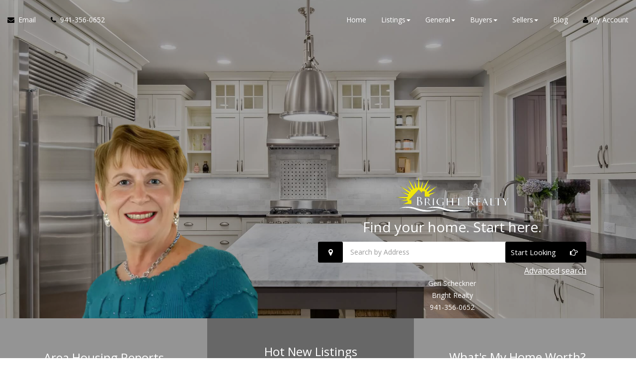

--- FILE ---
content_type: text/html; charset=utf-8
request_url: https://www.schecknergrouprealestate.com/
body_size: 20576
content:


<!DOCTYPE html>
<html lang="en">
<head>
    <!-- SREM H -->
<title>Real Estate, Homes For Sale.</title>

<meta name="description" content="Homes for sale. View residential real estate listings." /><meta name="keywords" content="Real estate, Homes for Sale, Properties for Sale " />
<meta charset="utf-8" />
<meta http-equiv="X-UA-Compatible" content="IE=edge,chrome=1" />
<meta name="viewport" content="width=device-width, initial-scale=1.0, user-scalable=yes">
<link rel="icon" type="image/png" sizes="32x32" href="/Content/hdx/srem1/img/favicon/32.png" />
<link rel="icon" type="image/png" sizes="16x16" href="/Content/hdx/srem1/img/favicon/16.png" />
<link rel="apple-touch-icon" sizes="57x57" href="/Content/hdx/srem1/img/favicon/57.png" />
<link rel="apple-touch-icon" sizes="72x72" href="/Content/hdx/srem1/img/favicon/72.png" />
<link rel="apple-touch-icon" sizes="114x114" href="/Content/hdx/srem1/img/favicon/114.png" />
<link rel="apple-touch-icon" sizes="144x144" href="/Content/hdx/srem1/img/favicon/144.png" />
<link rel="apple-touch-icon" sizes="180x180" href="/Content/hdx/srem1/img/favicon/180.png" />

<link rel="preconnect" href="https://fonts.googleapis.com/css?family=Open+Sans:400,600" crossorigin>
<link rel="preload" as="style" href="https://fonts.googleapis.com/css?family=Open+Sans:400,600">
<link rel="stylesheet" media="print" onload="this.onload=null;this.removeAttribute('media');" href="https://fonts.googleapis.com/css?family=Open+Sans:400,600">
<noscript><link rel="stylesheet" href="https://fonts.googleapis.com/css?family=Open+Sans:400,600&display=swap"></noscript>
<meta name="theme-color" content="#262626">
<link href="/bundles/hdx/srem1/styles?v=bgrpavUuzLEjSM7qY1OYeM1slo8WRd5z9ZhwSdgaTZA1" rel="stylesheet"/>

<script src="/bundles/hdx/srem1/scripts?v=N9UL3L7QtDM3WKra--QN5eis473XCSdPlID40Xa7JC81"></script>

<!-- Global site tag (gtag.js) - Google Ads: 10866266507 -->
<script async src="https://www.googletagmanager.com/gtag/js?id=AW-10866266507"></script>
<script>
  window.dataLayer = window.dataLayer || [];
  function gtag(){dataLayer.push(arguments);}
  gtag('js', new Date());

  gtag('config', 'AW-10866266507');
</script>

<meta name="facebook-domain-verification" content="3v86sq0j0jzc2nv9xqvzla4i4bwj0r" />
<!--[if lt IE 9]>
	 <script src="//oss.maxcdn.com/html5shiv/3.7.2/html5shiv.min.js"></script>
	 <script src="//oss.maxcdn.com/respond/1.4.2/respond.min.js"></script>
<![endif]-->

    <meta name="facebook-domain-verification" content="3v86sq0j0jzc2nv9xqvzla4i4bwj0r" /><meta property="og:url" content="schecknergrouprealestate.com"/><meta property="og:type" content="website"/><meta property="og:title" content="schecknergrouprealestate.com"/><meta property="og:description" content=""/><meta property="og:image" content="/content/hdx/srem1/img/20th_main_banner.jpg"/>

    <style type="text/css">/*global*/section{
        background-size: cover;
    background-position: center;
} .main-banner-force{
    background-position: 0 30%;
}/*custom_theme_start*/a:focus,
a:hover {
  color: #000000;
}
a,
button,
input {
  color: #000000;
}
.section-title-1 .title-line:before {
  background: #000000;
}
.section-title-1 .title-line:after {
  background: #000000;
}
.button {
  background-color: #000000;
}
.button.button-white {
  color: #000000;
}
.button.button-white i {
  color: #000000;
}
.button.button-white span {
  color: #000000;
}
.button.button-grey {
  color: #000000;
}
.button.button-grey i {
  color: #000000;
}
.button.button-grey span {
  color: #000000;
}
.button.button-black {
  color: #000000;
}
.button-border span {
  color: #000000;
  border: 1px solid #000000;
}
.button-border span:hover {
  box-shadow: -200px 0 0 #000000 inset;
  border-color: #000000;
}
.button-border-white span:hover {
  color: #000000;
}
a.button-small {
  background-color: #000000;
}
.text-blue,
.text-primary {
  color: #000000;
}
.input-group-addon i {
  color: #000000;
}
.input-group-btn button {
  color: #000000;
}
.input-group-btn button:hover {
  background-color: #000000;
  border-color: #000000;
}
#back-to-top .top {
  background: #000000;
}
.topbar-left ul li i {
  color: #000000;
}
.topbar ul li a:hover {
  color: #000000;
}
.blue-bg {
  background: #000000;
}
.contact-box i {
  color: #000000;
}
.contact-form .section-field i {
  color: #000000;
}
.contact .contact-add i {
  color: #000000;
}
ul.page-breadcrumb li a:hover {
  color: #000000;
}
.addresss-info i {
  color: #000000;
}
.dropping-words-1 span {
  color: #000000;
}
.inner-intro .homepage-main-image .button {
  background-color: rgba(0, 0, 0, 0.85);
}
.home-page-v2 .content-box {
  background-color: #000000;
}
.owl-theme .owl-dots .owl-dot.active span,
.owl-theme .owl-dots .owl-dot:hover span {
  border-color: #000000;
  background: #000000;
}
.prop-detail-container .prop-detail-section {
  margin-bottom: 25px;
}
.prop-detail-container .prop-detail-section .prop-header {
  color: #000000;
  border-bottom: 1px solid #000000;
}
.select2-container--default .select2-results__option--highlighted[aria-selected] {
  background-color: #000000;
}
.select2-container--open .select2-dropdown--below {
  border: 1px solid #000000;
}
.modal-header {
  background-color: #000000;
}
/* Button Bootstrap fix */

.btn.btn-primary,
.read-more.btn-primary,
.btn.btn-main,
.read-more.btn-main,
.btn.read-more,
.read-more.read-more {
  background-color: #000000;
}
.btn.btn-primary:hover,
.read-more.btn-primary:hover,
.btn.btn-main:hover,
.read-more.btn-main:hover,
.btn.read-more:hover,
.read-more.read-more:hover,
.btn.btn-primary:focus,
.read-more.btn-primary:focus,
.btn.btn-main:focus,
.read-more.btn-main:focus,
.btn.read-more:focus,
.read-more.read-more:focus,
.btn.btn-primary:active,
.read-more.btn-primary:active,
.btn.btn-main:active,
.read-more.btn-main:active,
.btn.read-more:active,
.read-more.read-more:active {
  background-color: #000000;
}
.blog .category a {
  border: 1px solid #000000;
}
.navbar-default .navbar-nav > li > a:hover,
.navbar-default .navbar-nav > li > a:active,
.navbar-default .navbar-nav > li > a:focus {
  color: #000000;
}
@media screen and (min-width: 768px) {
  .navbar-default .navbar-nav > li > a:hover,
  .navbar-default .navbar-nav > li > a:active,
  .navbar-default .navbar-nav > li > a:focus {
    color: #000000;
  }
}
.widget-property-search {
  background: #000000;
}
#blog-widget .blog-post:hover h3,
#blog-widget .blog-post:active h3,
#blog-widget .blog-post:focus h3 {
  color: #000000;
}
.testimonial-widget #testimonial-widget h5 {
  color: #000000;
}
.img-circle-blue {
  border: 5px solid #000000;
}
.img-circle-blue-container img,
.img-square-blue-container img {
  border: 5px solid #000000;
}
.bg-blue,
.bg-primary {
  background-color: #000000;
}
.bg-blue-dark,
.bg-primary-dark {
  background-color: #000000;
}
.bg-blue-light,
.bg-primary-light {
  background-color: #1a1a1a;
}
.feature-main {
  background: #000000;
}
.feature-main .feature-dark {
  background: #000000;
}
.inputbtn,
.page-form #btnSubmit {
  background-color: #000000;
}
.page-form #btnSubmit:hover,
.inputbtn:hover {
  background-color: #000000;
}
.pagination > .active > a,
.pagination > .active > a:focus,
.pagination > .active > a:hover,
.pagination > .active > span,
.pagination > .active > span:focus,
.pagination > .active > span:hover {
  background-color: #000000;
  border-color: #000000;
}
#blog-widget .blog-post:hover h3,
#landing-widget .blog-post:hover h3,
#blog-widget .blog-post:active h3,
#landing-widget .blog-post:active h3,
#blog-widget .blog-post:focus h3,
#landing-widget .blog-post:focus h3,
.pagination > li > a,
.pagination > li > span {
  color: #000000;
}
::-moz-selection {
  background: #262626;
}
::selection {
  background: #262626;
}
span.propertyDetail__propertyAddress,
.container__propertyDetail h4,
.button__viewMore,
.sectionTitle__h1 h1,
a.pagesWidget__wrapper--anchor:hover h3,
a.pagesWidget__wrapper--anchor:focus h3,
.bodyclass section h1 {
  color: #000000;
}
.container__propertyDetail h4:after {
  border-color: #000000;
}
.sectionTitle__h1 .title-line:before,
.sectionTitle__h1 .title-line:after,
.propertySearch__button,
.reportWidget__button,
.articleWidget__button,
span.propertyDetail__propertyPrice,
.offersWidget__wrapper--text {
  background: #000000;
}
/*custom_theme_end*//*main_banner_start*/ .main-banner-force { background-image: url(/content/hdx/srem1/img/20th_main_banner.jpg)!important; background-repeat: no-repeat; }/*main_banner_end*/
/*column*/
/*custom*/
/*custom_page_background_start*//*custom_page_background_end*/</style>  

</head>
<body>
	<!-- SREM I-->

	<!-- SREM HR D-->
<header id="header" class="header">
    <div class="topbar visible-xs">
    <div class="container">
        <div class="row">
            <div class="col-md-5">
                    <div class="topbar-left text-left">
                        <ul id="topbar-left-content">
                                
                                    <li class="phone">
                                        <a href="tel:941-356-0652" id="menu-phone" aria-label="Call agent">
                                            <i class="fa fa-phone text-blue" aria-hidden="true"></i>
                                        </a>
                                    </li>
                                
                                                            
                                    <li class="sms">
                                        <a href="sms:941-356-0652" aria-label="Send sms to agent">
                                            <i class="fa fa-comment text-blue" aria-hidden="true"></i>
                                        </a>
                                    </li>
                                

                                
                                    <li>
                                        <a href="mailto:geri@gerimail.com" id="menu-email" aria-label="Email agent">
                                            <i class="fa fa-envelope text-blue" aria-hidden="true"></i>
                                        </a>
                                    </li>
                                

                                
                                    <li class="share">
                                        <a onclick="javascript: sharePageViaEmail();" href="#" aria-label="Share page via Email">
                                            <i class="fa fa-share-alt text-blue" aria-hidden="true"></i>
                                        </a>
                                    </li>
                                
                        </ul>
                    </div>
            </div>
          
            <div class="col-md-7">
                    <div class="topbar-right text-right">
                        <ul>
                                <li>
                                    <a href="#" id="menu-account" onclick="javascript:showPopup('/account/register/popup')" aria-label="My Account">
                                        <i class="fa fa-user text-blue" aria-hidden="true"></i>
                                        My Account
                                    </a>
                                </li>
                        </ul>
                    </div>
                </div>
        </div>
    </div>
</div>
<script>
    function sharePageViaEmail() {
              
                    window.location = 'mailto:geri@gerimail.com?body=https://www.schecknergrouprealestate.com/';
               
        }
</script>
    <nav class="navbar navbar-default">
        <div class="container-fluid">
            <div class="navbar-header">
                <button type="button" class="navbar-toggle collapsed" data-toggle="collapse" data-target="#navbar-collapsable" aria-expanded="false" aria-label="Toggle Menu">
                    <span class="sr-only">Toggle navigation</span>
                    <span class="icon-bar"></span>
                    <span class="icon-bar"></span>
                    <span class="icon-bar"></span>
                </button>
                </div>
            <div class="collapse navbar-collapse" id="navbar-collapsable">
                    <ul class="nav navbar-nav navbar-left">
                        <li class="hidden-xs">
                            <a href="mailto:geri@gerimail.com" id="navbar-email" aria-label="Email Agent">
                                <i class="fa fa-envelope text-blue" aria-hidden="true"></i>&nbsp;
                                <span class="hidden-xs hidden-sm hidden-md">
                                    Email
                                </span>
                            </a>
                        </li>              

                            
                                <li class="phone hidden-xs">
                                    <a href="tel:941-356-0652" id="navbar-phone" aria-label="Call agent">
                                        <i class="fa fa-phone text-blue" aria-hidden="true"></i>&nbsp;
                                        <span class="hidden-xs hidden-sm hidden-md">
                                            941-356-0652
                                        </span>
                                    </a>
                                </li>
                            
                    </ul>  
                <ul class="nav navbar-nav navbar-right">                  
                        <li>                         
                            <a href="/" aria-label="Home">Home</a>                            
                        </li>                   
                 
                    <li class="dropdown" id="menu-listings"><a href="/Listings/Search/1" class="dropdown-toggle" data-toggle="dropdown" role="button" aria-haspopup="true" aria-expanded="false" aria-label="Listings">Listings<span class="caret"></span></a><ul class="dropdown-menu" id="menu-listings-cont"><li id="menu-listings-all"><a href="/Listings/Search/1"  aria-label="All Area Listings">All Area Listings</a></li><li id="menu-listings-portfolio"><a href="/MyListings" id="menu-portfolio" aria-label="Our Portfolio">Our Portfolio</a></li><li id="menu-listings-search"><a href="/Search" id="menu-search" aria-label="Power Search">Power Search</a></li></ul></li><li class="dropdown"><a href="/default" aria-label="Resourses for General" class="dropdown-toggle" data-toggle="dropdown" role="button" aria-haspopup="true" aria-expanded="false">General<span class="caret"></span></a><ul class="dropdown-menu" id="menu-general-cont"><li><a href="/contact" aria-label="Contact Us">Contact Us</a></li><li><a href="/gold_referral" aria-label="Refer a Friend">Refer a Friend</a></li><li><a href="/buyers" aria-label="Buyer Resources">Buyer Resources</a></li><li><a href="/sellers" aria-label="Sellers Resources">Sellers Resources</a></li><li><a href="/whyfree" aria-label="Why Is This Info Free?">Why Is This Info Free?</a></li><li><a href="/insideraccess" aria-label="Get VIP Insider Access">Get VIP Insider Access</a></li><li><a href="/gold_newsletter" aria-label="This Month's Newsletter">This Month's Newsletter</a></li><li><a href="/agent_questions" aria-label="Questions Agents Hate!">Questions Agents Hate!</a></li><li><a href="/team" aria-label="Our Team">Our Team</a></li><li><a href="/gold_askexpert" aria-label="Ask an Expert">Ask an Expert</a></li></ul></li><li class="dropdown"><a href="/buyers" aria-label="Resourses for Buyers" class="dropdown-toggle" data-toggle="dropdown" role="button" aria-haspopup="true" aria-expanded="false">Buyers<span class="caret"></span></a><ul class="dropdown-menu" id="menu-buyers-cont"><li><a href="/vip_buyer" aria-label="Get Hot NEW Listings">Get Hot NEW Listings</a></li><li><a href="/gold_distress" aria-label="Foreclosures Hot List">Foreclosures Hot List</a></li><li><a href="/stop_renting" aria-label="Stop Paying Rent">Stop Paying Rent</a></li><li><a href="/zerodown" aria-label="Buy with ZERO Down">Buy with ZERO Down</a></li><li><a href="/trade_up" aria-label="Moving Up?">Moving Up?</a></li><li><a href="/seminar_13costs" aria-label="Beware! 13 Extra Costs">Beware! 13 Extra Costs</a></li><li><a href="/savethousands" aria-label="Save Thousands">Save Thousands</a></li><li><a href="/buyer_mistakes" aria-label="6 Buyer Mistakes">6 Buyer Mistakes</a></li><li><a href="/buyertraps" aria-label="9 Common Buyer Traps">9 Common Buyer Traps</a></li><li><a href="/silver_mortgagecalc" aria-label="Mortgage Calculator">Mortgage Calculator</a></li><li><a href="/seminar_newhomes" aria-label="New Homes vs. Resale">New Homes vs. Resale</a></li><li><a href="/gc_fixermyths" aria-label="Fixer Uppers: Myths &amp; Facts">Fixer Uppers: Myths &amp; Facts</a></li><li><a href="/coaching_bestfinancing" aria-label="Best Financing Rates">Best Financing Rates</a></li><li><a href="/silver_tour_homes" aria-label="Open House Schedule">Open House Schedule</a></li><li><a href="/gold_mortgageapp" aria-label="Mortgage Pre-Approval">Mortgage Pre-Approval</a></li><li><a href="/gc_bestbuys" aria-label="10 Best Buys Hotlist">10 Best Buys Hotlist</a></li><li><a href="/gc_firsttime" aria-label="First Time Buyer Hotlist">First Time Buyer Hotlist</a></li><li><a href="/gc_upscale" aria-label="Upscale Homes Hotlist">Upscale Homes Hotlist</a></li><li><a href="/gc_nomoneydown" aria-label="No Money Down Hotlist">No Money Down Hotlist</a></li><li><a href="/gc_acreage" aria-label="Homes With Land Hotlist">Homes With Land Hotlist</a></li><li><a href="/gc_pools" aria-label="Homes With Pools Hotlist">Homes With Pools Hotlist</a></li><li><a href="/gc_fixerupper" aria-label="Fixer Uppers Hotlist">Fixer Uppers Hotlist</a></li><li><a href="/gc_listings_search" aria-label="Multiple Listing Search">Multiple Listing Search</a></li></ul></li><li class="dropdown"><a href="/sellers" aria-label="Resourses for Sellers" class="dropdown-toggle" data-toggle="dropdown" role="button" aria-haspopup="true" aria-expanded="false">Sellers<span class="caret"></span></a><ul class="dropdown-menu" id="menu-sellers-cont"><li><a href="/homeeval" aria-label="What's Your Home Worth?">What's Your Home Worth?</a></li><li><a href="/seller_mistakes" aria-label="Avoid These Mistakes">Avoid These Mistakes</a></li><li><a href="/sell_for_more" aria-label="How To Sell For More!">How To Sell For More!</a></li><li><a href="/gold_findout" aria-label="Prices In Your Area">Prices In Your Area</a></li><li><a href="/inspection" aria-label="Pass Your Inspection">Pass Your Inspection</a></li><li><a href="/seminar_divorce" aria-label="Divorce and Your Home">Divorce and Your Home</a></li><li><a href="/27tips" aria-label="27 Seller Tips">27 Seller Tips</a></li><li><a href="/silver_fsbo" aria-label="For Sale by Owner">For Sale by Owner</a></li><li><a href="/seminar_expired" aria-label="Your House Didn't Sell">Your House Didn't Sell</a></li><li><a href="/gold_howlong" aria-label="When Will It Sell?">When Will It Sell?</a></li><li><a href="/coaching_emptynest" aria-label="Emptying the Nest?">Emptying the Nest?</a></li><li><a href="/coaching_legal" aria-label="Avoid Legal Mistakes">Avoid Legal Mistakes</a></li><li><a href="/coaching_negotiating" aria-label="Getting the Best Price">Getting the Best Price</a></li><li><a href="/coaching_setprice" aria-label="Getting YOUR Price">Getting YOUR Price</a></li><li><a href="/gc_pets" aria-label="Pets and Moving">Pets and Moving</a></li><li><a href="/gc_kids" aria-label="Kids and Moving">Kids and Moving</a></li></ul></li>
                        <li class="hidden-sm">
                            <a href="/Blog" id="menu-blog"  aria-label="Blog">Blog</a>
                        </li>

                                <li class="hidden-xs">
                                    <a href="#" onclick="javascript:showPopup('/account/register/popup')" id="navbar-account" aria-label="Create an Account">
                                        <i class="fa fa-user text-blue" aria-hidden="true"></i> My Account
                                    </a>
                                </li>
                    
                </ul>
            </div>
        </div>
    </nav>
</header>

<div class="bodyclass bodyclass"><section class="bg-opacity-black-30 home-page-v2 main-banner-force pb-0 " aria-label="Page area with decorative image background"><div class="container"><div class="row"><div class="col-md-12"><div class="row display-table"><div class="col-md-6 display-column-bottom left-agent-col"><div class="row visible-xs mobile-app-icons"><div class="col-xs-3"><a href="tel:941-356-0652" aria-label="Call 941-356-0652"><i class="fa fa-phone" aria-hidden="true"></i> </a></div><div class="col-xs-3"><a href="sms:941-356-0652" aria-label="SMS 941-356-0652"><i class="fa fa-comment " aria-hidden="true"></i> </a></div><div class="col-xs-3"><a href="mailto:geri@gerimail.com" aria-label="Email geri@gerimail.com"><i class="fa fa-envelope" aria-hidden="true"></i> </a></div><div class="col-xs-3"><a onclick="javascript: sharePageViaEmail();" href="#" aria-label="Share"><i class="fa fa-share-alt " aria-hidden="true"></i> </a></div></div><img class="img-responsive brand-agent hidden-xs" src="/myfiles/geri_enhanced.webp" alt="Agent photo"/></div><div class="col-md-6 display-column-bottom right-agent-col"><img src="/myfiles/blue_logo.png" class="brand-logo img-responsive" alt="Banner logo"/><div class="single-line-search mb-0 clearfix"><div class="text-white text-center brand-tag-line">Find your home. Start here.</div><div class="search-box single-line-search"><form id="singleline-search" name="singleline-search"><label for="txtSingleSearch" class="sr-only">Search homes by address</label><input autocomplete="off" class="form-control" id="txtSingleSearch" placeholder="Search by Address" style="padding-left: 65px" type="text" value="" aria-label="Search by Address"/> <img class="search-loader" id="search-loader" src="/Content/images/small-loader.gif" alt="search loader" aria-hidden="true"/><a class="button btnTrackLocation" data-original-title="Search nearby properties" data-placement="top" data-toggle="tooltip" id="btnTrackLocation" title="" aria-hidden="true"><i class="fa fa-map-marker" aria-hidden="true"></i></a><div id="search-results" style=""><div id="results"></div><div class="note"><div id="example-result" style="display:none">
                           <p class="margin-bottom-10 text-sm"><b>Examples</b></p>
                            <div class="row">
                                <div class="col-xs-4">City</div><div class="col-xs-8"><i><!-- PUT CITY HERE --></i></div>
                            </div>
                            <div class="row">
                                <div class="col-xs-4">Zip Code</div><div class="col-xs-8"><i><!-- PUT ZIP/POSTAL HERE --></i></div>
                            </div>
                            <div class="row">
                                <div class="col-xs-4">Neighbourhood</div><div class="col-xs-8"><i><!-- PUT NEIGHBOURHOOD HERE --></i></div>
                            </div>
                            <div class="row">
                                <div class="col-xs-4">MLS® ID</div><div class="col-xs-8"><i>#12345678</i></div>
                            </div>
                        </div></div></div><button class="button" id="singleSearchButton" type="button" aria-label="Start Looking"><span class="hidden-xs">Start Looking</span><i class="fa fa-hand-o-right" aria-hidden="true"></i></button><a href="javascript: Void(0);" onclick="javascript:showPopup('/listings/ajax/advanced')" style="margin-top:5px ; display:inline-block;color:white;float: right; text-decoration: underline;">Advanced search</a><script src="/Scripts/hdx/l1m/singleLineSearch.js"></script></form></div></div><p class="text-white main-banner-agent-info" id="main-banner-agent-info"><span id="main-banner-agent-name" class="main-banner-row">Geri Scheckner<span><span id="main-banner-agent-brokerage" class="main-banner-row">Bright Realty<span><span id="main-banner-agent-phone" class="main-banner-row"><a href="tel:941-356-0652" aria-label="Call 941-356-0652" >941-356-0652</a><span></p></div></div></div></div></div></section><div class="text-center" id="btnLocation-wrapper"><a class="button btnTrackLocation" data-original-title="Find Homes Near Me"  data-placement="top" data-toggle="tooltip" id="btnLocation"  title=""><span>Find Homes Near Me</span></a></div><section style="background-color:#949494; "><div class=" container-fluid"><div class="row "><div class="col-md-12 col-md-offset-0"><div class="row display-table neighbourhood-explorer"><div class="col-sm-4  pb-50 pt-50 display-column-middle "><div class="neighbourhood-explorer-title">Area Housing Reports</div><select class="form-control" id="neighbourhood-explorer"></select></div><div class="col-sm-4 pb-50 pt-50 shadow-30 display-column-middle"><div class="neighbourhood-explorer-title">Hot New Listings</div><a href="#hot_target_section" onclick="setTimeout(function(){window.scrollBy(0, -160);},20);"  class="button" id="btn_hot_target_section" aria-label="These Homes Won't Be On The Market For Long!"><span>These Homes Won't Be On The Market For Long!</span></a></div><div class="col-sm-4  pb-50 pt-50 display-column-middle"><div class="neighbourhood-explorer-title">What's My Home Worth?</div><div class="input-group"><label for="pac-input" class="sr-only">Search home value by address</label><input autocomplete="off" class="form-control" id="pac-input" placeholder="Your Address" type="text" value="" aria-label="Your Address"/><span class="input-group-btn"><a class="btn btn-primary" id="home-eval" role="link" aria-label="Search home value by address"><i class="fa fa-home" aria-hidden="true"></i></a> Find </span></div></div></div><script src="https://maps.googleapis.com/maps/api/js?key=AIzaSyC5cpBnYZonQdSXG4KCK4tnf3Geb4uvA6I&libraries=places&callback=initAutocomplete" async defer ></script><script>  $('#neighbourhood-explorer').select2({ placeholder: "Pick a Community",
                               multiple:false,
                               ajax: { url: "/api/search/getcities", dataType: "json", type: "GET"}  });      function initAutocomplete() {      var input = document.getElementById('pac-input');      const options = { fields: ["address_components"], componentRestrictions: { country: "us" },strictBounds: false };       var searchBox = new google.maps.places.Autocomplete(input, options);      var markers = [];      searchBox.addListener('places_changed', function () {         var places = searchBox.getPlaces();         if (places.length == 0) {return;}         markers.forEach(function(marker) {  marker.setMap(null); });         markers = [];          });       }       $(document).ready(function () {           $('#home-eval').click(function () {               var address = $('#pac-input').val();               window.location.href = '/home_value?address=' + address;           });           $('#neighbourhood-explorer').change(function () {              window.location.href = '/marketpulse/city/' + encodeURIComponent($('#neighbourhood-explorer').val());          });          $('#btn-ne').click(function () {              var neighbourhood = $('#neighbourhood-explorer').val();              if (neighbourhood.length > 0) { window.location.href = '/marketpulse/city/' + encodeURIComponent(neighbourhood);}           });      });  </script>  <style type="text/css"> .input-group .form-control {  width: 100% !important;}</style></div></div></div></section><section class="pt-20 "><div class=" container"><div class="row "><div class="col-md-12 col-md-offset-0"><section class="portfolio white-bg" id="hot_target_section"><div class="row"><div class="section-title-1 text-center"><h1 class="text-blue"><b>The Top Listings In Your Area</b></h1><div class="title-line"></div><p>Select your Area below for Fast Access to a hand-selection of the best properties for sale</p></div></div><div class="row"><div class="col-sm-3 homes-list "><h4><a href="/Search/City/Sarasota" aria-label="Sarasota">Sarasota</a></h4><ul><li><a class="homes-list-link" href="/listings/Sarasota_Distresss_Sale_and_Foreclosures" aria-label="Sarasota Distress Sale & Foreclosures">Sarasota Distress Sale & Foreclosures</a></li><li><a class="homes-list-link" href="/listings/Sarasota_Homes" aria-label="Sarasota Homes">Sarasota Homes</a></li><li><a class="homes-list-link" href="/listings/Sarasota_condos" aria-label="Sarasota Condos">Sarasota Condos</a></li><li><a class="homes-list-link" href="/listings/Sarasota_Homes_and_condos" aria-label="Sarasota Homes & Condos">Sarasota Homes & Condos</a></li><li><a class="homes-list-link" href="/listings/Sarasota_Homes_With_Pools" aria-label="Sarasota Homes With Pools">Sarasota Homes With Pools</a></li><li><a class="homes-list-link" href="/listings/Sarasota_Luxury_Properties" aria-label="Sarasota Luxury Properties">Sarasota Luxury Properties</a></li><li><a class="homes-list-link" href="/listings/Sarasota_Home_on_Golf_Course" aria-label="Sarasota Homes on Golf Courses">Sarasota Homes on Golf Courses</a></li><li><a class="homes-list-link" href="/listings/sarasota_Gated_Communities" aria-label="Sarasota Gated Communities">Sarasota Gated Communities</a></li><li><a class="homes-list-link" href="/listings/Sarasota_over_size_lots" aria-label="Sarasota Homes with Acreage">Sarasota Homes with Acreage</a></li><li><a class="homes-list-link" href="/listings/Sarasota_condos_lake_view" aria-label="Sarasota Condos Lake Views">Sarasota Condos Lake Views</a></li><li><a class="homes-list-link" href="/listings/Sarasota_lake_homes" aria-label="Sarasota Homes Lake Views">Sarasota Homes Lake Views</a></li><li><a class="homes-list-link" href="/listings/Sarasota_Homes_Boating_access" aria-label="Sarasota Homes Boating Access">Sarasota Homes Boating Access</a></li></ul></div><div class="col-sm-3 homes-list "><h4><a href="search/city/Nokomis" aria-label="Nokomis">Nokomis</a></h4><ul><li><a class="homes-list-link" href="/listings/Nokomis_Homes_with_Acreage" aria-label="Nokomis Homes with Acreage">Nokomis Homes with Acreage</a></li><li><a class="homes-list-link" href="/listings/Nokomis_gatted_communities" aria-label="Nokomis  Gated Communities">Nokomis  Gated Communities</a></li><li><a class="homes-list-link" href="/listings/Nokomis_homes_on_golf_courses" aria-label="Nokomis Homes on Golf Courses">Nokomis Homes on Golf Courses</a></li><li><a class="homes-list-link" href="/listings/Nokomis_Luxury_Properties" aria-label="Nokomis Luxury Properties">Nokomis Luxury Properties</a></li><li><a class="homes-list-link" href="/listings/Nokomis_homes_with_pools" aria-label="Nokomis Homes With Pools">Nokomis Homes With Pools</a></li><li><a class="homes-list-link" href="/listings/Nokomis_condos" aria-label="Nokomis Condos">Nokomis Condos</a></li><li><a class="homes-list-link" href="/listings/Nokomis_homes_lake_views" aria-label="Nokomis Homes Lake Views">Nokomis Homes Lake Views</a></li><li><a class="homes-list-link" href="/listings/Nokomis_homes_and_condos" aria-label="Nokomis Homes & Condos">Nokomis Homes & Condos</a></li><li><a class="homes-list-link" href="/listings/Nokomois_Homes" aria-label="Nokomis Homes">Nokomis Homes</a></li></ul></div><div class="col-sm-3 homes-list "><h4><a href="/search/city/venice" aria-label="Venice">Venice</a></h4><ul><li><a class="homes-list-link" href="/listings/Venice_condo" aria-label="Venice Condo">Venice Condo</a></li><li><a class="homes-list-link" href="/listings/Venice_Homes_with_acreage" aria-label="Venice Homes with Acreage">Venice Homes with Acreage</a></li><li><a class="homes-list-link" href="/listings/Venice_gated_communities" aria-label="Venice Gated Communities">Venice Gated Communities</a></li><li><a class="homes-list-link" href="/listings/Venice_homes_on_golf_courses" aria-label="Venice Homes on Golf Courses">Venice Homes on Golf Courses</a></li><li><a class="homes-list-link" href="/listings/Venice_luxury_Properties" aria-label="Venice Luxury Properties">Venice Luxury Properties</a></li><li><a class="homes-list-link" href="/listings/Venice_homes_with_pools" aria-label="Venice  Homes With Pools">Venice  Homes With Pools</a></li><li><a class="homes-list-link" href="/listings/Venice_homes_lake_views" aria-label="Venice Homes Lake Views">Venice Homes Lake Views</a></li><li><a class="homes-list-link" href="/listings/Venice_condos_lake_views" aria-label="Venice Condos Lake Views">Venice Condos Lake Views</a></li><li><a class="homes-list-link" href="/listings/Venice_homes" aria-label="Venice Homes">Venice Homes</a></li><li><a class="homes-list-link" href="/listings/Venice_Homes_and_Condos" aria-label="Venice Homes & Condos">Venice Homes & Condos</a></li></ul></div><div class="col-sm-3 homes-list "><h4><a href="/search/city/bradenton" aria-label="Bradenton">Bradenton</a></h4><ul><li><a class="homes-list-link" href="/listings/Bradenton_Homes_Boating_Access" aria-label="Bradenton Homes Boating Access">Bradenton Homes Boating Access</a></li><li><a class="homes-list-link" href="/listings/Bradenton_Homes_Condo" aria-label="Bradenton Homes & Condos">Bradenton Homes & Condos</a></li><li><a class="homes-list-link" href="/listings/Bradenton_homes" aria-label="Bradenton Homes">Bradenton Homes</a></li><li><a class="homes-list-link" href="/listings/Braden_homes_with_acreage" aria-label="Bradenton Homes with Acreage">Bradenton Homes with Acreage</a></li><li><a class="homes-list-link" href="/listings/Bradenton_Gated_Communities" aria-label="Bradenton Gated Communities">Bradenton Gated Communities</a></li><li><a class="homes-list-link" href="/listings/Bradenton_Homes_on_Golf_Courses" aria-label="Bradenton Homes on Golf Courses">Bradenton Homes on Golf Courses</a></li><li><a class="homes-list-link" href="/listings/Bradenton_Luxury_Properties" aria-label="Bradenton Luxury Properties">Bradenton Luxury Properties</a></li><li><a class="homes-list-link" href="/listings/Bradenton_Homes_With_Pools" aria-label="Bradenton Homes With Pools">Bradenton Homes With Pools</a></li><li><a class="homes-list-link" href="/listings/Bradenton_condos" aria-label="Bradenton  Condos">Bradenton  Condos</a></li><li><a class="homes-list-link" href="/listings/Bradenton_Hom_esLake_Views" aria-label="Bradenton Homes Lake Views">Bradenton Homes Lake Views</a></li></ul></div></div><div class="row"><div class="col-sm-3 homes-list "><h4><a href="search/city/Ellenton" aria-label="Ellenton">Ellenton</a></h4><ul><li><a class="homes-list-link" href="/listings/Ellenton_Homes_acreage" aria-label="Ellenton Homes with Acreage">Ellenton Homes with Acreage</a></li><li><a class="homes-list-link" href="/listings/Ellenton_Condos" aria-label="Ellenton Condos">Ellenton Condos</a></li><li><a class="homes-list-link" href="/listings/Ellenton_Home_and_Condos" aria-label="Ellenton Homes & Condos">Ellenton Homes & Condos</a></li><li><a class="homes-list-link" href="/listings/Ellenton_Homes_pool" aria-label="Ellenton Homes pool">Ellenton Homes pool</a></li><li><a class="homes-list-link" href="/listings/Ellenton_Homes_acreage" aria-label="Ellenton Homes">Ellenton Homes</a></li><li><a class="homes-list-link" href="/listings/Ellenton_Homes_Boating_access" aria-label="Ellenton Homes Boating Access">Ellenton Homes Boating Access</a></li></ul></div><div class="col-sm-3 homes-list "><h4><a href="search/city/Parrish" aria-label="Parrish">Parrish</a></h4><ul><li><a class="homes-list-link" href="/listings/Parrish_Condos" aria-label="Parrish Condos">Parrish Condos</a></li><li><a class="homes-list-link" href="/listings/Parrish_Homes_pool" aria-label="Parrish Homes With Pools">Parrish Homes With Pools</a></li><li><a class="homes-list-link" href="/listings/Parrish_Homes_lake_view" aria-label="Parrish Homes  Homes Lake Views">Parrish Homes  Homes Lake Views</a></li><li><a class="homes-list-link" href="/listings/Parrish_Homes_acreage" aria-label="Parrish Homes with Acreage">Parrish Homes with Acreage</a></li><li><a class="homes-list-link" href="/listings/Parrish_Homes_gated_communities" aria-label="Parrish Gated Communities">Parrish Gated Communities</a></li><li><a class="homes-list-link" href="/listings/Parrish_Homes_Golf" aria-label="Parrish  Homes on Golf Courses">Parrish  Homes on Golf Courses</a></li><li><a class="homes-list-link" href="/listings/Parrish_Luxury_Properties" aria-label="Parrish Luxury Properties">Parrish Luxury Properties</a></li><li><a class="homes-list-link" href="/listings/Parrish_Condos_and_homes" aria-label="Parrish Homes & Condos">Parrish Homes & Condos</a></li><li><a class="homes-list-link" href="/listings/Parrish_Homes" aria-label="Parrish Homes">Parrish Homes</a></li></ul></div><div class="col-sm-3 homes-list "><h4><a href="/listings/Palmer_Ranch" aria-label="Palmer Ranch">Palmer Ranch</a></h4><ul><li><a class="homes-list-link" href="/listings/Palmer_Ranch" aria-label="Palmer Ranch Homes and Condo">Palmer Ranch Homes and Condo</a></li><li><a class="homes-list-link" href="/listings/Palmer_Ranch_Homes" aria-label="Palmer Ranch Homes">Palmer Ranch Homes</a></li><li><a class="homes-list-link" href="/listings/Palmer_Ranch_condos" aria-label="Palmer Ranch Condos">Palmer Ranch Condos</a></li><li><a class="homes-list-link" href="/listings/Palmer_Ranch_Homes_with_acreage" aria-label="Palmer Ranch Homes with Acreage">Palmer Ranch Homes with Acreage</a></li><li><a class="homes-list-link" href="/listings/Palmer_Ranch_gated_communities" aria-label="Palmer Ranch Gated Communities">Palmer Ranch Gated Communities</a></li><li><a class="homes-list-link" href="/listings/Palmer_Ranch_homes_on_Golf_courses" aria-label="Palmer Ranch Homes on Golf Courses">Palmer Ranch Homes on Golf Courses</a></li><li><a class="homes-list-link" href="/listings/Palmer_Ranch_Luxury_Properties" aria-label="Palmer Ranch Luxury Properties">Palmer Ranch Luxury Properties</a></li><li><a class="homes-list-link" href="/listings/Palmer_Ranch_homes_with_pool" aria-label="Palmer Ranch Homes With Pools">Palmer Ranch Homes With Pools</a></li><li><a class="homes-list-link" href="/listings/Palmer_Ranch_homes_lake_view" aria-label="Palmer Ranch Homes Lake Views">Palmer Ranch Homes Lake Views</a></li><li><a class="homes-list-link" href="/listings/Palmer_Ranch_condos_lake_view" aria-label="Palmer Ranch Condos Lake Views">Palmer Ranch Condos Lake Views</a></li></ul></div><div class="col-sm-3 homes-list "><h4><a href="search/city/Lakewood+Ranch" aria-label="Lakewood Ranch">Lakewood Ranch</a></h4><ul><li><a class="homes-list-link" href="/listings/Lakewood_Ranch_Homes" aria-label="Lakewood Ranch Homes">Lakewood Ranch Homes</a></li><li><a class="homes-list-link" href="/listings/Lakewood_Ranch_condos" aria-label="Lakewood Ranch Condos">Lakewood Ranch Condos</a></li><li><a class="homes-list-link" href="/listings/Lakewood_ranch_homes_with_acreage" aria-label="Lakewood Ranch Homes with Acreage">Lakewood Ranch Homes with Acreage</a></li><li><a class="homes-list-link" href="/listings/Lakewood_Ranch_Gate_communities" aria-label="Lakewood Ranch Gated Communities">Lakewood Ranch Gated Communities</a></li><li><a class="homes-list-link" href="/listings/Lakewood_Ranch_Home_on_golf_courses" aria-label="Lakewood Ranch Homes on Golf Courses">Lakewood Ranch Homes on Golf Courses</a></li><li><a class="homes-list-link" href="/listings/Lakewood_ranch_luxury_Properties" aria-label="Lakewood Ranch Luxury Properties">Lakewood Ranch Luxury Properties</a></li><li><a class="homes-list-link" href="/listings/Lakewood_ranch_Homes_with_pools" aria-label="Lakewood Ranch Homes With Pools">Lakewood Ranch Homes With Pools</a></li><li><a class="homes-list-link" href="/listings/Lakewood_Ranch_homes_lake_view" aria-label="Lakewood Ranch Homes Lake Views">Lakewood Ranch Homes Lake Views</a></li><li><a class="homes-list-link" href="/listings/Lakewood_Ranch_condos_lake_views" aria-label="Lakewood Ranch Condos Lake Views">Lakewood Ranch Condos Lake Views</a></li><li><a class="homes-list-link" href="/listings/Lakewood_Ranch_Homes_and_condos" aria-label="Lakewood Ranch Homes & Condos">Lakewood Ranch Homes & Condos</a></li></ul></div></div></section></div></div></div></section><section><div class=" container"><div class="row "><div class="col-md-12 col-md-offset-0"><section class="portfolio white-bg" id="hot_target_section"><div class="row"><div class="col-sm-3 homes-list "><h4><a href="/search/city/Englewood" aria-label="Englewood">Englewood</a></h4><ul><li><a class="homes-list-link" href="/listings/Englewood_Condos" aria-label="Englewood Condos">Englewood Condos</a></li><li><a class="homes-list-link" href="/listings/Englewood_homes_pools" aria-label="Englewood Homes With Pools">Englewood Homes With Pools</a></li><li><a class="homes-list-link" href="/listings/Englewood_homes_Luxury_Properties" aria-label="Englewood Homes Luxury Properties">Englewood Homes Luxury Properties</a></li><li><a class="homes-list-link" href="/listings/Englewood_homes_golf" aria-label="Englewood  Homes on Golf Courses">Englewood  Homes on Golf Courses</a></li><li><a class="homes-list-link" href="/listings/Englewood_homes_gated_communities" aria-label="Englewood Gated Communities Homes">Englewood Gated Communities Homes</a></li><li><a class="homes-list-link" href="/listings/Englewood_homes_lake_view" aria-label="Englewood Homes Lake Views">Englewood Homes Lake Views</a></li><li><a class="homes-list-link" href="/listings/Englewood_homes_Acreage" aria-label="Englewood Homes with Acreage">Englewood Homes with Acreage</a></li><li><a class="homes-list-link" href="/listings/Englewood_homes_boating" aria-label="Englewood Homes Boating Access">Englewood Homes Boating Access</a></li><li><a class="homes-list-link" href="/listings/Englewood_Condos_and_home" aria-label="Englewood Home & Condos">Englewood Home & Condos</a></li><li><a class="homes-list-link" href="/listings/Englewood_homes" aria-label="Englewood Homes">Englewood Homes</a></li></ul></div><div class="col-sm-3 homes-list "><h4><a href="search/city/osprey" aria-label="Osprey">Osprey</a></h4><ul><li><a class="homes-list-link" href="/listings/Osprey_home" aria-label="Osprey Homes">Osprey Homes</a></li><li><a class="homes-list-link" href="/listings/Osprey_Condos" aria-label="Osprey Condos">Osprey Condos</a></li><li><a class="homes-list-link" href="/listings/Osprey_home_pools" aria-label="Osprey Homes Pools">Osprey Homes Pools</a></li><li><a class="homes-list-link" href="/listings/Osprey_home_Luxury" aria-label="Osprey Luxury Properties">Osprey Luxury Properties</a></li><li><a class="homes-list-link" href="/listings/Osprey_Golf_Courses" aria-label="Osprey Properties Golf Courses">Osprey Properties Golf Courses</a></li><li><a class="homes-list-link" href="/listings/Osprey_home_Gated_Communities" aria-label="Osprey Homes Gated Communities">Osprey Homes Gated Communities</a></li><li><a class="homes-list-link" href="/listings/Osprey_home_lake_view" aria-label="Osprey Homes Lake Views">Osprey Homes Lake Views</a></li><li><a class="homes-list-link" href="/listings/Osprey_home_with_acreage" aria-label="Osprey Homes with Acreage">Osprey Homes with Acreage</a></li><li><a class="homes-list-link" href="/listings/Osprey_homes_and_Condos" aria-label="Osprey Homes & Condos">Osprey Homes & Condos</a></li></ul></div><div class="col-sm-3 homes-list "><h4><a href="/search/city/Bradenton+beach" aria-label="Bradenton Beach Homes">Bradenton Beach Homes</a></h4><ul><li><a class="homes-list-link" href="/listings/Bradenton_Condos" aria-label="Bradenton Beach Condos">Bradenton Beach Condos</a></li><li><a class="homes-list-link" href="/listings/Bradenton_Beach_homes_with_pools" aria-label="Bradenton Beach Homes With Pools">Bradenton Beach Homes With Pools</a></li><li><a class="homes-list-link" href="/listings/Bradenton_Beach_luxury_properties" aria-label="Bradenton  Beach Luxury Properties">Bradenton  Beach Luxury Properties</a></li><li><a class="homes-list-link" href="/listings/Bradenton_Beach_homes_ACREAGE" aria-label="Bradenton Beach Homes with Acreage">Bradenton Beach Homes with Acreage</a></li><li><a class="homes-list-link" href="/listings/Bradenton_Beach_homes_Boating_Access" aria-label="Bradenton Beach  Homes Boating Access">Bradenton Beach  Homes Boating Access</a></li><li><a class="homes-list-link" href="/listings/Bradenton_Homes_and_condos" aria-label="Bradenton Beach Homes & Condos">Bradenton Beach Homes & Condos</a></li><li><a class="homes-list-link" href="/listings/Bradenton_Beach_homes" aria-label="Bradenton Beach Homes">Bradenton Beach Homes</a></li></ul></div><div class="col-sm-3 homes-list "><h4><a href="search/zip/34242" aria-label="Siesta Key">Siesta Key</a></h4><ul><li><a class="homes-list-link" href="/listings/Siesta_Key_Homes_and_condos" aria-label="Siesta Key Homes & Condos">Siesta Key Homes & Condos</a></li><li><a class="homes-list-link" href="/listings/Siesta_Key_Homes_with_Acreage" aria-label="Siesta Key Homes with Acreage">Siesta Key Homes with Acreage</a></li><li><a class="homes-list-link" href="/listings/Siesta_Key_homes_lake_view" aria-label="Siesta Key Homes Lake Views">Siesta Key Homes Lake Views</a></li><li><a class="homes-list-link" href="/listings/Siesta_Key_condos_lake_views" aria-label="Siesta Key Condos Lake Views">Siesta Key Condos Lake Views</a></li><li><a class="homes-list-link" href="/listings/Siesta_Key_Homes" aria-label="Siesta Key Homes">Siesta Key Homes</a></li><li><a class="homes-list-link" href="/listings/Siesta_key_condos" aria-label="Siesta Key Condos">Siesta Key Condos</a></li><li><a class="homes-list-link" href="/listings/Siesta_Key_Homes_Pools" aria-label="Siesta Key Homes With Pools">Siesta Key Homes With Pools</a></li><li><a class="homes-list-link" href="/listings/Siesta_Key_Luxury_Properties" aria-label="Siesta Key  Luxury Properties">Siesta Key  Luxury Properties</a></li><li><a class="homes-list-link" href="/listings/Siesta_Key_homes_boating_access" aria-label="Siesta Key Homes Boating Access">Siesta Key Homes Boating Access</a></li></ul></div></div><div class="row"><div class="col-sm-3 homes-list "><h4><a href="search/city/Longboat+Key" aria-label="Longboat Key">Longboat Key</a></h4><ul><li><a class="homes-list-link" href="/listings/Long_Boat_Key_condos" aria-label="Long Boat Key Condos">Long Boat Key Condos</a></li><li><a class="homes-list-link" href="/listings/Long_Boat_Key_Homes_with_pools" aria-label="Long Boat Key Homes With Pools">Long Boat Key Homes With Pools</a></li><li><a class="homes-list-link" href="/listings/Longboat_Key_homes_on_golf_courses" aria-label="Longboat Key Homes on Golf Courses">Longboat Key Homes on Golf Courses</a></li><li><a class="homes-list-link" href="/listings/Longboat_Key_luxury_Properties" aria-label="Longboat Key Luxury Properties">Longboat Key Luxury Properties</a></li><li><a class="homes-list-link" href="/listings/Longboat_key_homes_boating_access" aria-label="Longboat Key Homes Boating Access">Longboat Key Homes Boating Access</a></li><li><a class="homes-list-link" href="/listings/Longboat_Key_Homes_with_acreage" aria-label="Longboat Key Homes with Acreage">Longboat Key Homes with Acreage</a></li><li><a class="homes-list-link" href="/listings/Longboat_key_Homes" aria-label="Longboat Key Homes">Longboat Key Homes</a></li><li><a class="homes-list-link" href="/listings/Longboat_key_homes_and_condos" aria-label="Longboat Key Homes & Condos">Longboat Key Homes & Condos</a></li></ul></div><div class="col-sm-3 homes-list "><h4><a href="/listings/North_Port_homes_and_condos" aria-label="North Port">North Port</a></h4><ul><li><a class="homes-list-link" href="/listings/North_Port_homes" aria-label="North Port Homes">North Port Homes</a></li><li><a class="homes-list-link" href="/listings/North_Port_Condos" aria-label="North Port Condos">North Port Condos</a></li><li><a class="homes-list-link" href="/listings/North_Port_homes_pool" aria-label="North Port Homes With Pools">North Port Homes With Pools</a></li><li><a class="homes-list-link" href="/listings/North_Port_homes_Luxury_Properties" aria-label="North Port Homes  Luxury Properties">North Port Homes  Luxury Properties</a></li><li><a class="homes-list-link" href="/listings/North_Port_homes_golf" aria-label="North Port Homes Golf Courses">North Port Homes Golf Courses</a></li><li><a class="homes-list-link" href="/listings/North_Port_homes_gated_communities" aria-label="North Port Homes Gated Communities">North Port Homes Gated Communities</a></li><li><a class="homes-list-link" href="/listings/North_Port_homes_lake" aria-label="North Port Homes Lake Views">North Port Homes Lake Views</a></li><li><a class="homes-list-link" href="/listings/North_Port_homes_acreAGE" aria-label="North Port Homes with Acreage">North Port Homes with Acreage</a></li><li><a class="homes-list-link" href="/listings/North_Port_homes_boati_access" aria-label="North Port Homes Boating Access">North Port Homes Boating Access</a></li><li><a class="homes-list-link" href="/listings/North_Port_homes_and_condos" aria-label="North Port Homes & Condos">North Port Homes & Condos</a></li></ul></div><div class="col-sm-3 homes-list "><h4><a href="/listings/Anna_Maria" aria-label="Anna Maria">Anna Maria</a></h4><ul><li><a class="homes-list-link" href="/listings/Anna_Maria" aria-label="Anna Maria Homes">Anna Maria Homes</a></li><li><a class="homes-list-link" href="/listings/Anna_Maria_condos" aria-label="Anna Maria Condos">Anna Maria Condos</a></li><li><a class="homes-list-link" href="/listings/Anna_Maria_boating_accesss" aria-label="Anna Maria Homes Boating Access">Anna Maria Homes Boating Access</a></li><li><a class="homes-list-link" href="/listings/Anna_Maria_luxury_properties" aria-label="Anna Maria Luxury Properties">Anna Maria Luxury Properties</a></li><li><a class="homes-list-link" href="/listings/Anna_Maria_Homes_and_condos" aria-label="Anna Maria Homes & Condos">Anna Maria Homes & Condos</a></li></ul></div><div class="col-sm-3 homes-list "><h4><a href="/search/city/Holmes+Beach" aria-label="Holmes Beach">Holmes Beach</a></h4><ul><li><a class="homes-list-link" href="/listings/Holmes_Beach_condos" aria-label="Holmes Beach Condos">Holmes Beach Condos</a></li><li><a class="homes-list-link" href="/listings/Holmes_Beach_pomes" aria-label="Holmes Beach Homes">Holmes Beach Homes</a></li><li><a class="homes-list-link" href="/listings/Holmes_Beach_homes_boating_access" aria-label="Holmes Beach Homes Boating Access">Holmes Beach Homes Boating Access</a></li><li><a class="homes-list-link" href="/listings/Holmes_Beach_homes_and_condos" aria-label="Holmes Beach Homes and Condos">Holmes Beach Homes and Condos</a></li><li><a class="homes-list-link" href="/listings/Holmes_Beach_homes_with_pool" aria-label="Holmes Beach Homes With Pools">Holmes Beach Homes With Pools</a></li><li><a class="homes-list-link" href="/listings/Holmes_Beach_pomes_luxuary" aria-label="Holmes Beach  Luxury Properties">Holmes Beach  Luxury Properties</a></li><li><a class="homes-list-link" href="/listings/Holmes_Beach_Homes_on_Golf_Courses" aria-label="Holmes Beach Homes on Golf Courses">Holmes Beach Homes on Golf Courses</a></li></ul></div></div></section></div></div></div></section><section><div class=" container"><div class="row "><div class="col-md-12 col-md-offset-0"><section class="portfolio white-bg" id="hot_target_section"><div class="row"><div class="col-sm-3 homes-list "><h4><a href="/search/city/punta+gorda" aria-label="Punta Gorda">Punta Gorda</a></h4><ul><li><a class="homes-list-link" href="/listings/Punta_gorda_condos" aria-label="Punta Gorda condos">Punta Gorda condos</a></li><li><a class="homes-list-link" href="/listings/Punta_gorda_homes_pool" aria-label="Punta Gorda Homes With Pools">Punta Gorda Homes With Pools</a></li><li><a class="homes-list-link" href="/listings/Punta_gorda__luxury_properties" aria-label="Punta Gorda Luxury Properties">Punta Gorda Luxury Properties</a></li><li><a class="homes-list-link" href="/listings/Punta_gorda__golf_courses" aria-label="Punta Gorda Homes on Golf Courses">Punta Gorda Homes on Golf Courses</a></li><li><a class="homes-list-link" href="/listings/Punta_gorda__Gate_communities" aria-label="Punta Gorda  Gated Communities">Punta Gorda  Gated Communities</a></li><li><a class="homes-list-link" href="/listings/Punta_gorda__lake_properties" aria-label="Punta Gorda Homes Lake Views">Punta Gorda Homes Lake Views</a></li><li><a class="homes-list-link" href="/listings/Punta_gorda__acreage_properties" aria-label="Punta Gorda Homes with Acreage">Punta Gorda Homes with Acreage</a></li><li><a class="homes-list-link" href="/listings/Punta_gorda__boating_access" aria-label="Punta Gorda Homes Boating Access">Punta Gorda Homes Boating Access</a></li><li><a class="homes-list-link" href="/listings/Punta_gorda_Homes_and_Condos" aria-label="Punta Gorda Homes & Condos">Punta Gorda Homes & Condos</a></li><li><a class="homes-list-link" href="/listings/Punta_gorda_homes" aria-label="Punta Gorda Homes">Punta Gorda Homes</a></li></ul></div><div class="col-sm-3 homes-list "><h4><a href="/listings/lido_key" aria-label="Lido Key">Lido Key</a></h4><ul><li><a class="homes-list-link" href="/listings/lido_key" aria-label="Lido Key Homes and Condos">Lido Key Homes and Condos</a></li><li><a class="homes-list-link" href="/listings/lido_key_Homes" aria-label="Lido Key Homes">Lido Key Homes</a></li><li><a class="homes-list-link" href="/listings/lido_key_condos" aria-label="Lido Key Condos">Lido Key Condos</a></li></ul></div><div class="col-sm-3 homes-list "><h4><a href="/listings/Casey_Key" aria-label="Casey Key">Casey Key</a></h4><ul><li><a class="homes-list-link" href="/listings/Casey_Key" aria-label="Casey Key Homes">Casey Key Homes</a></li></ul></div><div class="col-sm-3 homes-list "><h4><a href="listings/Bird_key_homes" aria-label="Bird Key">Bird Key</a></h4><ul><li><a class="homes-list-link" href="/listings/Bird_key_homes" aria-label="Bird Key Homes">Bird Key Homes</a></li></ul></div></div></section></div></div></div></section><section class="pb-60 pt-60 "><div class=" container container-fluid"><div class="row "><div class="col-md-3 col-md-offset-0"><p></p>

<div class="img-circle-blue-container" style="text-align:center; vertical-align:middle; "><img class='img-responsive' src='/myFiles/Banner_Photo_2_.png' /></div>
</div><div class="col-md-6 col-md-offset-0"><h1 class="text-blue" id="about-us" style="box-sizing: border-box; font-family: &quot;Open Sans&quot;, sans-serif; font-weight: 600; line-height: 1.1; margin: 0px; font-style: normal; font-variant-ligatures: normal; font-variant-caps: normal; letter-spacing: normal; orphans: 2; text-align: start; text-indent: 0px; text-transform: none; white-space: normal; widows: 2; word-spacing: 0px; -webkit-text-stroke-width: 0px;">Bright Realty</h1>

<p></p>

<p class="text-justify pb-20" style="box-sizing: border-box; margin: 0px 0px 10px; line-height: 22px; font-size: 15px; text-align: justify; font-family: &quot;Open Sans&quot;, sans-serif; font-style: normal; font-variant-ligatures: normal; font-variant-caps: normal; font-weight: normal; letter-spacing: normal; orphans: 2; text-indent: 0px; text-transform: none; white-space: normal; widows: 2; word-spacing: 0px; -webkit-text-stroke-width: 0px;">Every member of our team works in real estate out of a genuine desire to help people. As you navigate the home buying or selling process, we're there every step of the way to answer your questions and help you achieve the most profitable outcome possible.</p>

<ul>
	<li style="box-sizing: border-box;">  Board-Certified Agents</li>
	<li style="box-sizing: border-box;">  Familiar with Local Neighborhoods</li>
	<li style="box-sizing: border-box;">  Knowledgeable on All Aspects of the Real Estate Process</li>
	<li style="box-sizing: border-box;">  Caring and Compassionate</li>
</ul>

<p class="text-justify pb-20" style="box-sizing: border-box; margin: 0px 0px 10px; line-height: 22px; font-size: 15px; text-align: justify; font-family: &quot;Open Sans&quot;, sans-serif; font-style: normal; font-variant-ligatures: normal; font-variant-caps: normal; font-weight: normal; letter-spacing: normal; orphans: 2; text-indent: 0px; text-transform: none; white-space: normal; widows: 2; word-spacing: 0px; -webkit-text-stroke-width: 0px;"><span style="font-family: inherit;">Call us today and get the help you need to find your dream home!</span></p>
<!--<p><a class="button" href="#" style="display:none"><span>View more </span> <i class="fa fa-hand-o-right" aria-hidden="true"></i> </a></p>--></div><div class="col-md-3 col-md-offset-0"><p></p>

<div class="img-center" style="text-align:center;"></div>
</div></div></div></section><section class="pb-60 pt-60 " style="background-color:#dadada; "><div class=" container"><div class="row "><div class="col-md-12 col-md-offset-0"><div class="row"><div class="section-title-1 text-center"><h1 class="text-blue">Our Portfolio</h1><div class="title-line"></div><p></p></div></div><div class="clearfix mb-10"><a href="/mylistings" class="pull-right" aria-label="View All">View All</a></div><div class="row" id="my-listings"></div><script> $(function() {$.get("/api/myportfolio/getlistings/count=20",   function (data, status) { createMyListings(data,4 ); });}); </script></div></div></div></section><section class="pb-60 "><div class=" container"><div class="row "><div class="col-md-12 col-md-offset-0"><section class="portfolio white-bg" id="hot_target_section"><div class="row"><div class="col-sm-3 homes-list"></div><div class="col-sm-3 homes-list"></div><div class="col-sm-3 homes-list"></div><div class="col-sm-3 homes-list"></div></div><div class="row"><div class="col-sm-3 homes-list"></div><div class="col-sm-3 homes-list"></div></div></section></div></div></div></section><section class="bg-opacity-white-70 pb-60 pt-60 testimonial-widget lazy " data-src="/content/images/20th/background_6.jpg"><div class=" container"><div class="row "><div class="col-md-12 col-md-offset-0"><div Class="row"><div Class="section-title-1 text-center"><h1 Class="text-blue">Choose The Right Agent</h1><div Class="title-line"></div><p>Feedback from our previous clients</p></div></div><div id="testimonial-widget" class="owl-carousel"><div class="item testimonial"><p><i class="fa fa-quote-left fa-4x" aria-hidden="true"></i></p><h5>Review 10</h5><p>When you hear those stories of people saying how they were lucky to have the realtor they did, that was Geri. She took the time to show us all the houses we wanted to see and based off what we were looking for was even able to show us several others including the one we purchased. Geri not only  guided me through the process as a first time home buyer, but she also made several reccomendations in the negotiation process that worked in our favor. I highly recommend working with Geri as you pursue your home purchase.</p><div class="center-block"></div><p class="signature"></p><a href="/testimonials" aria-label="Testimonials page"></a></div><div class="item testimonial"><p><i class="fa fa-quote-left fa-4x" aria-hidden="true"></i></p><h5>Review 9</h5><p>Geri was great! It was a long, tenuous, educational 2+ year search for my home, but she was right there for any last minute or late night questions I had when purchasing my first home. She was really helpful with first time home buyer information! She was with me for every last detail gearing up  to my closing date. I would certainly recommend her to anyone I could.</p><div class="center-block"></div><p class="signature"></p><a href="/testimonials" aria-label="Testimonials page"></a></div><div class="item testimonial"><p><i class="fa fa-quote-left fa-4x" aria-hidden="true"></i></p><h5>Review 8</h5><p>Geri was great every step of the way. We didn't know much about the Sarasota area, but she helped us with everything. Perhaps the best part was how quickly she was able to respond and get us answers for every question we had! Simply amazing response times, and awesome service and professionalism.</p><div class="center-block"></div><p class="signature"></p><a href="/testimonials" aria-label="Testimonials page"></a></div><div class="item testimonial"><p><i class="fa fa-quote-left fa-4x" aria-hidden="true"></i></p><h5>Review 7</h5><p>Geri assisted me and my fiancee with our first home purchase. Being first time home buyers, we were quite overwhelmed with the process. Geri was extremely helpful with explaining every step of the process and offering appropriate suggestions when needed.<br />
<br />
My fiancee and I preferred to shop  for houses using online resources. Geri assisted us with this by pointing us to various sites and checking into the properties herself when we had questions. This worked out really well for us, as we only ended up looking at properties that we were already interested in. At no time did Geri push properties on us or hound us about a find she had made on her own. It was a very relaxed shopping experience that ran at our pace. On top of that, Geri was available at all hours of the day via email and phone to answer questions and setup showings.<br />
<br />
When the time came to make an offer and start the buying process, Geri helped facilitate everything. She scanned and emailed documents to get them to us quickly and moved along to the appropriate parties. When there were issues with the seller, she stepped in and handled them on our behalf. From inspections, to appraisals, to insurance, Geri helped us every step of the way.<br />
<br />
I am delighted with the home buying experience we had with Geri and highly recommend her to anyone looking for home in the area! </p><div class="center-block"></div><p class="signature"></p><a href="/testimonials" aria-label="Testimonials page"></a></div></div><script> $(function () { var testimonial_widget = $("#testimonial-widget"); testimonial_widget.owlCarousel({ autoplay: true, loop: true, autoplayTimeout: 3000, autoplayHoverPause: true, nav: false, margin: 0, dots: true, items: 1 }); }); </script></div></div></div></section><section class="bg-opacity-white-70 pb-60 pt-60 lazy " data-src="/content/images/20th/background_4.jpg"><div class=" container"><div class="row "><div class="col-md-12 col-md-offset-0"><div class="col-md-6 col-md-offset-0 widget-buyers-sellers"><center><h1><span class="hot-color">BUYERS</span> Start Here</h1> <h4>Free RESOURCES for Home Buyers</h4> <hr> <h4>Learn More</h4> <a href="/buyers" aria-label="Free RESOURCES for Home Buyers"></a> </center> </div> <div class="col-md-6 col-md-offset-0 widget-buyers-sellers"> <center> <h1><span class="hot-color">SELLERS</span> Start Here</h1> <h4>Get Your Home Sold Fast and For Top Dollar</h4> <hr> <h4>Learn More</h4> <a href="/sellers" aria-label="Get Your Home Sold Fast and For Top Dollar"></a> </center> </div></div></div></div></section><section class="pb-60 pt-60 "><div class=" container"><div class="row "><div class="col-md-12 col-md-offset-0"><p>
<style type="text/css">#landing-widget .blog-post .post-image {
    background-position: center;
    background-size: cover;
    background-repeat: no-repeat;
    height: 100%;
}
</style>
</p>

<div class="container">
<div class="row">
<div class="section-title-1 text-center">
<h1 class="text-blue">Fast-Access Home Collections & Market Pricing Reports</h1>
<div class="title-line"></div>

<p>Personally-selected and performed by our team of local area experts, these featured properties and market summaries are the easiest way to prepare for your next home search</p>
</div>
</div>
</div>

<div class="owl-carousel" id="landing-widget">
<div class="item blog-post" onclick="location.href='/homeeval';">
<h3>FREE Quick Over-The-Net Home Evaluation</h3>

<h5>Find out what your home is really worth!</h5>

<p>Knowing what your home is worth is important information to have if...</p>
</div>

<div class="item blog-post" onclick="location.href='/gold_distress';">
<h3>Distress Sales/Bank Foreclosures Hotlist</h3>

<h5>Get your copy by completing the form on this page.</h5>

<p>Distress Sales resulting from bank foreclosures often represent a great way to...</p>
</div>

<div class="item blog-post" onclick="location.href='/gold_findout';">
<h3>Find Out What The Home Down The Street Sold For!</h3>

<h5>FREE List Of Recent Home Sales And Active Listings In Your Area</h5>

<p>Knowing what homes have sold for in your area, and how active listings are priced...</p>
</div>

<div class="item blog-post" onclick="location.href='/vip_buyer';">
<h3>Beat out other buyers to Hot New Listings</h3>

<h5>Receive Priority Access To ALL New Listings That Match Your Home Buying Criteria</h5>

<p>Here's how it works...</p>
</div>

<div class="item blog-post" onclick="location.href='/stop_renting';">
<h3>Don't Pay Another Cent in Rent to Your Landlord Before You Read This FREE Special Report</h3>

<h5>Get FREE Instant Access by completing the form on this page.</h5>
</div>

<div class="item blog-post" onclick="location.href='/trade_up';">
<h3>6 Mistakes to Avoid When Moving to a Larger Home</h3>

<h5>Get FREE Instant Access by completing the form on this page.</h5>

<p>A new report has just been released which identifies the 6 most common..</p>
</div>

<div class="item blog-post" onclick="location.href='/27tips';">
<h3>27 Quick & Easy Fix Ups to Sell Your Home Fast and for Top Dollar</h3>

<h5>Get FREE Instant Access by completing the form on this page.</h5>
</div>
</div>
<a href="/homeeval">
<p><script>
        $(function () {

            var landing_widget = $("#landing-widget");

            landing_widget.owlCarousel({

                autoplay: true,
                loop: true,
                autoplayTimeout: 3000,
                autoplayHoverPause: true,
                nav: false,
                margin: 0,
                responsive: {
                    0: {
                        items: 1
                    },
                    600: {
                        items: 2
                    },
                    800: {
                        items: 3
                    }
                    ,
                    1200: {
                        items: 4
                    }
                },
                dots: true,
                items: 4
            });

        });
    </script></p>
</a></div></div></div></section>    <section class="bg-blue-dark cursor-hand pv-40 sign-up ">    <div class=" container"><div class="row">    <div class="col-md-12 col-md-offset-0">      <h2 class="text-white text-center" id="sgw-header">Get instant updates on thousands of properties like these in three easy steps. </h2></div></div></div></section><section class="bg-blue-dark cursor-hand sign-up">        <div class="container-fluid">            <div class="row text-center">                <div class="bg-blue-light col-md-4 col-md-offset-0 pv-20">                    <p class="circle-outline">1</p>                    <h2 class="text-white" id="sgw-create-header">Create Your Free Account</h2>                    <p class="text-white" id="sgw-create-text">Get unlimited updates.</p>                </div>                <div class="bg-blue col-md-4 col-md-offset-0 pv-20">                    <p class="circle-outline">2</p>                    <h2 class="text-white" id="sgw-save-header">Save Your Favorite Listings</h2>                    <p class="text-white" id="sgw-save-text">Save searches And favorite listings.</p>                </div>                <div class="col-md-4 col-md-offset-0 pv-20">                    <p class="circle-outline">3</p>                    <h2 class="text-white" id="sgw-get-header">Get Updates</h2>                    <p class="text-white"  id="sgw-get-text">Instant notifications via email Or text.</p>                </div>            </div>        </div>    </section>    <section class="bg-blue-light cursor-hand pv-40 sign-up ">        <div class="container">            <div class="row">                <div class="col-md-12 col-md-offset-0">                    <h2 class="text-white text-center" id="sgw-time-header">It takes less than <u>1 Minute</u></h2>                                            <script>                            $('.sign-up').click(function () {                                $('#header > div > div > div > div.col-md-7 > div > ul > li:last-child > a').trigger("click");                             });                        </script>                                    </div>            </div>        </div>    </section>    <section id="sgw-or">        <div class=" container">            <div class="row">                <div id="sgw-or-content" class="col-md-12 col-md-offset-0">                    <p><br></p>                    <p></p><p>                        <center>                            <h2 class="text-blue">Or</h2>                        </center>                    </p><p></p>                    <div id="contactus"><br></div>                </div>            </div>        </div>    </section><section><div class=" container"><div class="row "><div class="col-md-12 col-md-offset-0"></div></div></div></section><section><div class=" container"><div class="row "><div class="col-md-12 col-md-offset-0"></div></div></div></section></div>	
	<!-- SREM F -->
<div id="back-to-top"><a class="top arrow" href="#top" aria-label="Link to Top of Page"><i class="fa fa-long-arrow-up" aria-hidden="true"></i></a></div>
<footer class="footer">
	<div class="container">
			<div class="row">
				<div class="col-sm-12 text-white">
					<p class="mt-15">
						<div id="disclosure"><div class="section-title-1 text-center pt-60">
<h1 class="text-white">Contact Us </h1>
<div class="title-line"></div></div>
<script type="text/javascript"> 
$(document).ready(function () { jQuery.validator.addMethod('phoneUS', function(phone_number, element) { phone_number = phone_number.replace(/\s+|[.\-()]/g, ''); return this.optional(element) || phone_number.length > 9 && phone_number.match(/^(1-?)?(\([2-9]\d{2}\)|[2-9]\d{2})-?[2-9]\d{2}-?\d{4}$/); }, 'Please enter a valid phone number (e.g.,123-456-7890).'); jQuery.validator.messages.required = ""; $("#contactform").validate({ rules: { Mobile:{phoneUS:true} }, invalidHandler: function (form, validator) { var errors = validator.numberOfInvalids(); if (errors) { var message = errors == 1 ? 'You missed 1 field. It has been highlighted' : 'You missed ' + errors + ' fields. They have been highlighted'; $("div.error").html(message); $("div.error").show(); } else { $("div.error").hide(); } } }); if ($('#contactform').length > 0) { $.ajax({ url: "/api/general/getkey",type: "GET",cache: true, success: function (data) { $('<input>').attr({ type: 'hidden', id: '_key', name: '_key', value: data }).appendTo('#contactform'); ; } }); } }); 
</script> 
<form action="/default" id="contactform" method="post" name="contactform" novalidate="novalidate">
<div class="contact-form col-sm-5"> <p class="text-white">We would like to hear from you! If you have any questions, please do not hesitate to contact us. We are always looking forward to hearing from you! We will do our best to reply to you within 24 hours !</p> 
<div class="row">
<div class="col-sm-6">
<div class="section-field"><i class="fa fa-user" aria-hidden="true"></i><input class="required" id="FirstName" name="FirstName" placeholder="Name*" type="text" aria-label="Name"/></div></div>
<div class="col-sm-6"><div class="section-field"><i class="fa fa-envelope-o" aria-hidden="true"></i><input class="required" id="Email" name="email" placeholder="Email*" type="email" aria-label="Email"/></div></div>
<div class="col-sm-12"><div class="section-field"><i class="fa fa-phone" aria-hidden="true"></i><input class="fa-phone required" id="Mobile" name="phone" placeholder="Mobile*" type="text" aria-label="Mobile"/></div>
</div> </div> <div class="section-field textarea mb-20"><i class="fa fa-pencil" aria-hidden="true"></i><textarea class="input-message required" name="message" placeholder="Comment*" rows="5" aria-label="Comment"></textarea></div>
<button class="button btn-border" id="btnSubmit" name="btnSubmit" type="submit" aria-label="Submit"><span>Submit</span><i class="fa fa-paper-plane-o" aria-hidden="true"></i></button></div> 
</form> <div class="col-sm-7"> <div class="col-sm-6">
<div class="get-in-touch">
<h2 class="text-white">Get in Touch</h2><p></p></div>
<a href="tel:+1941-356-0652" aria-label="Call agent"><p class="contact-add"><i class="fa fa-user" aria-hidden="true"></i>&nbsp;<span class="text-white">Geri Scheckner </span><p></a>
<a href="tel:+1941-356-0652" aria-label="Call agent"><p class="contact-add"><i class="fa fa-phone" aria-hidden="true"></i>&nbsp;<span class="text-white">941-356-0652<br /></span></p></a>
<a href="sms:941-356-0652" aria-label="Message agent"><p class="contact-add"><i class="fa fa-comment" aria-hidden="true"></i>&nbsp; <span class="text-white">Text me now</span></p></a>
<a aria-hidden="true"><p class="contact-add"><i class="fa fa-home" aria-hidden="true"></i>&nbsp;<span class="text-white">Bright Realty</span></p></a>
<a target="_blank" href="https://maps.google.com/?q=5218 Station Way, Sarasota Florida 34233" aria-label="View Address on Map"><p class="contact-add">
<i class="fa fa-map-marker" aria-hidden="true"></i>&nbsp;<span class="text-white">5218 Station Way, Sarasota Florida 34233</span></p></a>
<a href="mailto:geri@gerimail.com" aria-label="Email Agent"><p class="contact-add"><i class="fa fa-envelope-o" aria-hidden="true"></i>&nbsp;<span class="text-white">geri@gerimail.com</span></p></a></div>
<div class="col-sm-6 pt-10"> <div class="img-circle-blue-container"><img class='img-responsive' src='/myFiles/Banner_Photo_2_.png' /></div><div style="text-align: center;">
<div style="display: inline-block; margin-top: 15px;"></div></div></div></div></div>
					</p>
				</div>
			</div>
		<div class="row">
			<div class="col-sm-12 text-white">
				<p class="text-center">
 <input type="checkbox" id="_accept" name="_accept" class="required" value="accepted"  title="Please agree to our policy!"/> 
By submitting this form, you consent to receive updates and promotional offers from us via email, text messages, and phone calls. Consent is not a condition of service. 
To unsubscribe, click 'Unsubscribe' in emails, reply 'STOP' in texts, or inform us during calls. For more details, please review our <u><a href="/privacy" aria-label="Website Privacy Policy" target="_blank">Privacy Policy</a></u>    
				</p>
			</div>
		</div>
		<div class="row">
			<div class="col-sm-12 text-white">
				<p class="text-center">
A SuccessWebsite&reg; Solution &trade; & &copy; owned by ConsulNet Computing Inc. 1998-2026 (All Rights Reserved)<br />Select content licensed from Craig Proctor Productions Inc.<br /><a href="/dmca" target="_blank"  aria-label="Link to DMCA Notice">DMCA notice</a>				</p>
			</div>
		</div>
	</div>
</footer>
	<div id="loader-div" class="loader-div">
		<div id="loader" class="inline-loader"></div>
	</div>	
	<!-- SREM Modal -->
<div class="modal fade" id="popupModal" tabindex="-1" role="dialog" aria-labelledby="myModalLabel"
	 aria-hidden="true">
	<div class="modal-dialog">
		<div class="modal-content" id="popup-content">
		</div>
	</div>
</div>
<div class="modal fade" id="registerModal" tabindex="-1" role="dialog" aria-labelledby="myModalLabel"
	 aria-hidden="true">
	<div class="modal-dialog">
		<div class="modal-content" id="register-content">
		</div>
	</div>
</div>

	

	<script>(function(w,d,t,r,u){var f,n,i;w[u]=w[u]||[],f=function(){var o={ti:"247005021", enableAutoSpaTracking: true};o.q=w[u],w[u]=new UET(o),w[u].push("pageLoad")},n=d.createElement(t),n.src=r,n.async=1,n.onload=n.onreadystatechange=function(){var s=this.readyState;s&&s!=="loaded"&&s!=="complete"||(f(),n.onload=n.onreadystatechange=null)},i=d.getElementsByTagName(t)[0],i.parentNode.insertBefore(n,i)})(window,document,"script","//bat.bing.com/bat.js","uetq");</script><!-- begin_integration_scripts --><!-- Facebook Pixel Code -->
<script>
!function(f,b,e,v,n,t,s)
{if(f.fbq)return;n=f.fbq=function(){n.callMethod?
n.callMethod.apply(n,arguments):n.queue.push(arguments)};
if(!f._fbq)f._fbq=n;n.push=n;n.loaded=!0;n.version='2.0';
n.queue=[];t=b.createElement(e);t.async=!0;
t.src=v;s=b.getElementsByTagName(e)[0];
s.parentNode.insertBefore(t,s)}(window,document,'script',
'https://connect.facebook.net/en_US/fbevents.js');
fbq('init', '312261822529419');
fbq('track', 'PageView');
</script>
<noscript>
<img height='1' width='1'
src='https://www.facebook.com/tr?id=312261822529419&ev=PageView&noscript=1'/>
</noscript>
<!-- End Facebook Pixel Code --> <!-- end_integration_scripts -->
</body>
</html>


--- FILE ---
content_type: text/html; charset=utf-8
request_url: https://www.schecknergrouprealestate.com/api/general/getkey
body_size: 106
content:
15334942293BE27D884E5CFA7AF4CDD973525044DBA64133AA6FFEB662DEC21391C6D657D9ABF5C58C37439E7A6CE0E7747B99CFE2EAAB1270556F6BC6722165CD86002ED428F54E5EA503BC936680F3

--- FILE ---
content_type: application/javascript
request_url: https://www.schecknergrouprealestate.com/Scripts/hdx/l1m/singleLineSearch.js
body_size: 760
content:
function seachError() { $("#txtSingleSearch").addClass("search-error"), $("#search-results").slideDown(300) } $(document).ready(function () { $("#txtSingleSearch").click(function (e) { if ("#" == $(this).val().substring(0, 1)) return $("#results").hide(), $("#example-result").show(), void $("#search-results").slideDown(300); $(this).val().length < 3 ? ($("#results").hide(), $("#example-result").show()) : ($("#example-result").hide(), $("#results").show()), $("#search-results").slideDown(300) }); var e = "", s = null, t = "#search-loader"; $("#txtSingleSearch").on("keyup paste mouseup", function () { "#" != $(this).val().substring(0, 1) && $(this).val() != e && ((e = $(this).val()).length > 2 ? ($("#example-result").hide(), $("#results").show(), $.ajax({ url: "/api/listings/getsearchdata/" + e, method: "GET", beforeSend: function () { $(t).show() }, success: function (e) { s = $.parseJSON(e); var l = ""; $.each(s, function (e, s) { l += '<a class="link-result" href="' + s.Url + '">' + s.Text + "</a>" }), "" == l && (l = '<span style="padding-left:15px;padding-right:15px;"><i class="fa fa-frown-o"></i>&nbsp;No results found</span>'), $("#results").html(l), $("#example-result").hide(), $("#results").show(), $(".link-result").eq(0).addClass("focus"), $(t).hide() }, error: function (e) { }, always: function () { $(t).hide() } })) : $(this).click()) }), $("body").click(function (e) { 0 === $(e.target).closest(".search-box").length && $("#search-results").slideUp(300) }); $("#txtSingleSearch").keydown(function (e) { var s = $(".link-result"), t = s.index(s.filter(".focus")); 13 == e.which ? (e.preventDefault(), $("#singleSearchButton").click()) : 38 == e.which ? (e.preventDefault(), t > s.length - 1 ? t = s.length - 1 : t > 0 ? (s.eq(t).removeClass("focus"), t--) : (s.eq(t).removeClass("focus"), t = s.length - 1), s.eq(t).addClass("focus")) : 40 == e.which && (e.preventDefault(), t < 0 ? t = 0 : t < s.length - 1 ? (s.eq(t).removeClass("focus"), t++) : (s.eq(t).removeClass("focus"), t = 0), s.eq(t).addClass("focus")) }), $("#singleSearchButton").click(function (e) { if ("" == $("#txtSingleSearch").val()) return $("#search-result").show(), void seachError(); if ($("#txtSingleSearch").removeClass("search-error"), "#" != $("#txtSingleSearch").val().substring(0, 1)) if (null != s && "" != s && "undefined" != s) { var t = $(".link-result"); $(t).each(function (e) { $(this).children("span").remove() }); var l = t.index(t.filter(".focus")), r = t.eq(l).attr("href"); $("#txtSingleSearch").val(t.eq(l).text()), window.location = r } else e.preventDefault(), seachError(); else { var a = $("#txtSingleSearch").val().substring(1, $("#txtSingleSearch").val().length); window.location = "/listings/search?mlsid=" + a } }) });